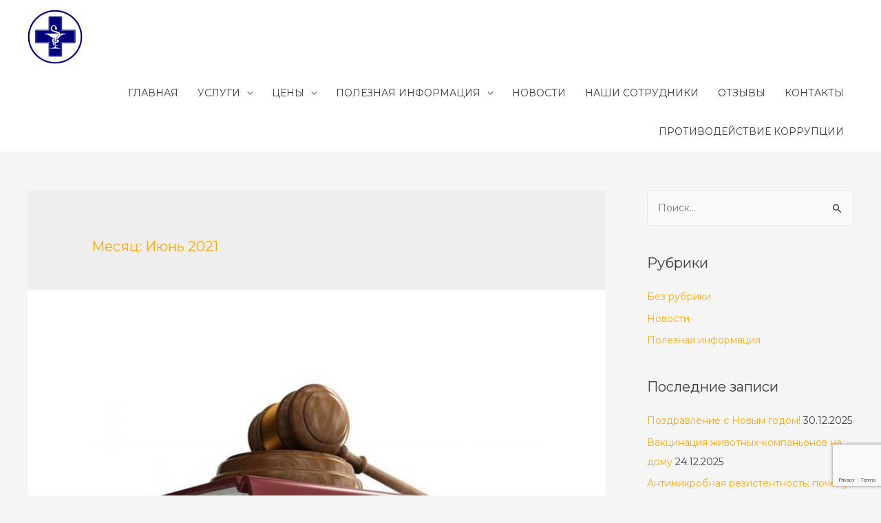

--- FILE ---
content_type: text/html; charset=UTF-8
request_url: https://vet-gor.ru/?m=202106
body_size: 6893
content:
<!DOCTYPE html><html lang="ru-RU"><head><meta charset="UTF-8"><meta name="viewport" content="width=device-width, initial-scale=1"><link type="text/css" media="all" href="https://vet-gor.ru/wp-content/cache/autoptimize/css/autoptimize_f2baea9b6425d6d37bc1ee0f3dad2046.css" rel="stylesheet" /><title>Июнь 2021 - Курская городская СББЖ</title><meta name="robots" content="noindex,follow"/><meta property="og:locale" content="ru_RU" /><meta property="og:type" content="object" /><meta property="og:title" content="Июнь 2021 - Курская городская СББЖ" /><meta property="og:url" content="https://vet-gor.ru/?m=202601" /><meta property="og:site_name" content="Курская городская СББЖ" /><meta name="twitter:card" content="summary_large_image" /><meta name="twitter:title" content="Июнь 2021 - Курская городская СББЖ" /> <script type='application/ld+json' class='yoast-schema-graph yoast-schema-graph--main'>{"@context":"https://schema.org","@graph":[{"@type":"WebSite","@id":"https://vet-gor.ru/#website","url":"https://vet-gor.ru/","name":"\u041a\u0443\u0440\u0441\u043a\u0430\u044f \u0433\u043e\u0440\u043e\u0434\u0441\u043a\u0430\u044f \u0421\u0411\u0411\u0416","potentialAction":{"@type":"SearchAction","target":"https://vet-gor.ru/?s={search_term_string}","query-input":"required name=search_term_string"}},{"@type":"CollectionPage","@id":"https://vet-gor.ru/?m=202601#webpage","url":"https://vet-gor.ru/?m=202601","inLanguage":"ru-RU","name":"\u0418\u044e\u043d\u044c 2021 - \u041a\u0443\u0440\u0441\u043a\u0430\u044f \u0433\u043e\u0440\u043e\u0434\u0441\u043a\u0430\u044f \u0421\u0411\u0411\u0416","isPartOf":{"@id":"https://vet-gor.ru/#website"}}]}</script> <link rel='dns-prefetch' href='//www.google.com' /><link rel='dns-prefetch' href='//fonts.googleapis.com' /><link rel="alternate" type="application/rss+xml" title="Курская городская СББЖ &raquo; Лента" href="https://vet-gor.ru/?feed=rss2" /><link rel="alternate" type="application/rss+xml" title="Курская городская СББЖ &raquo; Лента комментариев" href="https://vet-gor.ru/?feed=comments-rss2" /><link rel='stylesheet' id='060805cf1-css'  href='https://vet-gor.ru/wp-content/uploads/essential-addons-elementor/734e5f942.min.css' type='text/css' media='all' /> <!--[if IE]> <script type='text/javascript' src='https://vet-gor.ru/wp-content/themes/astra/assets/js/minified/flexibility.min.js'></script> <script type='text/javascript'>flexibility(document.documentElement);</script> <![endif]--> <script type='text/javascript' src='https://vet-gor.ru/wp-includes/js/jquery/jquery.js'></script> <script type='text/javascript'>var wbcr_clearfy_async_links = {"wbcr_clearfy-google-fonts":"\/\/fonts.googleapis.com\/css?family=Montserrat:400,&display=fallback"};</script> <link rel='https://api.w.org/' href='https://vet-gor.ru/index.php?rest_route=/' /><meta name="generator" content="WordPress 5.2.23" /><link rel="icon" href="https://vet-gor.ru/wp-content/uploads/2019/06/cropped-лого-250-32x32.png" sizes="32x32" /><link rel="icon" href="https://vet-gor.ru/wp-content/uploads/2019/06/cropped-лого-250-192x192.png" sizes="192x192" /><link rel="apple-touch-icon-precomposed" href="https://vet-gor.ru/wp-content/uploads/2019/06/cropped-лого-250-180x180.png" /><meta name="msapplication-TileImage" content="https://vet-gor.ru/wp-content/uploads/2019/06/cropped-лого-250-270x270.png" /></head><body itemtype='https://schema.org/Blog' itemscope='itemscope' class="archive date wp-custom-logo ast-desktop ast-separate-container ast-right-sidebar astra-1.8.7 ast-header-custom-item-inside group-blog ast-inherit-site-logo-transparent elementor-default elementor-kit-1112"><div id="page" class="hfeed site"> <a class="skip-link screen-reader-text" href="#content">Перейти к содержимому</a><header itemtype="https://schema.org/WPHeader" itemscope="itemscope" id="masthead" class="site-header ast-primary-submenu-animation-fade header-main-layout-1 ast-primary-menu-enabled ast-logo-title-inline ast-hide-custom-menu-mobile ast-menu-toggle-icon ast-mobile-header-inline" role="banner"><div class="main-header-bar-wrap"><div class="main-header-bar"><div class="ast-container"><div class="ast-flex main-header-container"><div class="site-branding"><div class="ast-site-identity" itemscope="itemscope" itemtype="https://schema.org/Organization"> <span class="site-logo-img"><a href="https://vet-gor.ru/" class="custom-logo-link" rel="home"><img width="80" height="79"   alt="Курская городская СББЖ" data-srcset="https://vet-gor.ru/wp-content/uploads/2019/06/лого-250-80x79.png 80w, https://vet-gor.ru/wp-content/uploads/2019/06/лого-250-150x150.png 150w, https://vet-gor.ru/wp-content/uploads/2019/06/лого-250.png 250w" sizes="(max-width: 80px) 100vw, 80px" data-src="https://vet-gor.ru/wp-content/uploads/2019/06/лого-250-80x79.png" class="custom-logo lazyload" src="[data-uri]" /><noscript><img width="80" height="79" src="https://vet-gor.ru/wp-content/uploads/2019/06/лого-250-80x79.png" class="custom-logo" alt="Курская городская СББЖ" srcset="https://vet-gor.ru/wp-content/uploads/2019/06/лого-250-80x79.png 80w, https://vet-gor.ru/wp-content/uploads/2019/06/лого-250-150x150.png 150w, https://vet-gor.ru/wp-content/uploads/2019/06/лого-250.png 250w" sizes="(max-width: 80px) 100vw, 80px" /></noscript></a></span></div></div><div class="ast-mobile-menu-buttons"><div class="ast-button-wrap"> <button type="button" class="menu-toggle main-header-menu-toggle  ast-mobile-menu-buttons-minimal "  aria-controls='primary-menu' aria-expanded='false'> <span class="screen-reader-text">Главное меню</span> <span class="menu-toggle-icon"></span> </button></div></div><div class="ast-main-header-bar-alignment"><div class="main-header-bar-navigation"><nav itemtype="https://schema.org/SiteNavigationElement" itemscope="itemscope" id="site-navigation" class="ast-flex-grow-1 navigation-accessibility" role="navigation" aria-label="Site Navigation"><div class="main-navigation"><ul id="primary-menu" class="main-header-menu ast-nav-menu ast-flex ast-justify-content-flex-end  submenu-with-border astra-menu-animation-fade "><li id="menu-item-324" class="menu-item menu-item-type-post_type menu-item-object-page menu-item-home menu-item-324"><a href="https://vet-gor.ru/">ГЛАВНАЯ</a></li><li id="menu-item-325" class="menu-item menu-item-type-custom menu-item-object-custom menu-item-has-children menu-item-325"><a href="#">УСЛУГИ</a><button class="ast-menu-toggle" role="button" aria-expanded="false"><span class="screen-reader-text">Переключатель меню</span></button><ul class="sub-menu"><li id="menu-item-336" class="menu-item menu-item-type-post_type menu-item-object-page menu-item-336"><a href="https://vet-gor.ru/?page_id=50">АМБУЛАТОРНЫЙ ПРИЕМ</a></li><li id="menu-item-335" class="menu-item menu-item-type-post_type menu-item-object-page menu-item-335"><a href="https://vet-gor.ru/?page_id=268">ПРИВИВКИ ЖИВОТНЫМ</a></li><li id="menu-item-334" class="menu-item menu-item-type-post_type menu-item-object-page menu-item-334"><a href="https://vet-gor.ru/?page_id=271">ПРОВЕДЕНИЕ ХИРУРГИЧЕСКИХ ОПЕРАЦИЙ</a></li><li id="menu-item-333" class="menu-item menu-item-type-post_type menu-item-object-page menu-item-333"><a href="https://vet-gor.ru/?page_id=274">РЕНТГЕНОВСКОЕ ИССЛЕДОВАНИЕ</a></li><li id="menu-item-332" class="menu-item menu-item-type-post_type menu-item-object-page menu-item-332"><a href="https://vet-gor.ru/?page_id=278">УЗИ ДЛЯ ЖИВОТНЫХ</a></li><li id="menu-item-331" class="menu-item menu-item-type-post_type menu-item-object-page menu-item-331"><a href="https://vet-gor.ru/?page_id=282">ЛЕЧЕНИЕ С ПРИМЕНЕНИЕМ ЛАЗЕРНОЙ ТЕХНИКИ</a></li><li id="menu-item-330" class="menu-item menu-item-type-post_type menu-item-object-page menu-item-330"><a href="https://vet-gor.ru/?page_id=286">ЭЛЕКТРОННОЕ МЕЧЕНИЕ ЖИВОТНЫХ (ЧИПИРОВАНИЕ)</a></li></ul></li><li id="menu-item-1083" class="menu-item menu-item-type-custom menu-item-object-custom menu-item-has-children menu-item-1083"><a href="#">ЦЕНЫ</a><button class="ast-menu-toggle" role="button" aria-expanded="false"><span class="screen-reader-text">Переключатель меню</span></button><ul class="sub-menu"><li id="menu-item-777" class="menu-item menu-item-type-post_type menu-item-object-page menu-item-777"><a href="https://vet-gor.ru/?page_id=773">ВЕТЕРИНАРНО-САНИТАРНАЯ ЭКСПЕРТИЗА</a></li><li id="menu-item-1262" class="menu-item menu-item-type-post_type menu-item-object-page menu-item-1262"><a href="https://vet-gor.ru/?page_id=1253">ДЛЯ НЕПРОДУКТИВНЫХ ЖИВОТНЫХ</a></li><li id="menu-item-778" class="menu-item menu-item-type-post_type menu-item-object-page menu-item-778"><a href="https://vet-gor.ru/?page_id=769">ДЛЯ ПРОДУКТИВНЫХ ЖИВОТНЫХ ФИЗИЧЕСКИМ ЛИЦАМ</a></li><li id="menu-item-779" class="menu-item menu-item-type-post_type menu-item-object-page menu-item-779"><a href="https://vet-gor.ru/?page_id=753">ДЛЯ ПРОДУКТИВНЫХ ЖИВОТНЫХ ЮРИДИЧЕСКИМ ЛИЦАМ И ИП</a></li></ul></li><li id="menu-item-326" class="menu-item menu-item-type-custom menu-item-object-custom menu-item-has-children menu-item-326"><a href="#">ПОЛЕЗНАЯ ИНФОРМАЦИЯ</a><button class="ast-menu-toggle" role="button" aria-expanded="false"><span class="screen-reader-text">Переключатель меню</span></button><ul class="sub-menu"><li id="menu-item-329" class="menu-item menu-item-type-post_type menu-item-object-page menu-item-329"><a href="https://vet-gor.ru/?page_id=293">ИНФОРМАЦИЯ ОБ АПТЕКАХ</a></li><li id="menu-item-328" class="menu-item menu-item-type-post_type menu-item-object-page menu-item-328"><a href="https://vet-gor.ru/?page_id=296">ПЛАН-ГРАФИК ВЫЕЗДНЫХ ВАКЦИНАЦИЙ</a></li><li id="menu-item-327" class="menu-item menu-item-type-post_type menu-item-object-page menu-item-327"><a href="https://vet-gor.ru/?page_id=299">ПОЛЕЗНАЯ ИНФОРМАЦИЯ</a></li></ul></li><li id="menu-item-322" class="menu-item menu-item-type-post_type menu-item-object-page current_page_parent menu-item-322"><a href="https://vet-gor.ru/?page_id=303">НОВОСТИ</a></li><li id="menu-item-392" class="menu-item menu-item-type-post_type menu-item-object-page menu-item-392"><a href="https://vet-gor.ru/?page_id=339">НАШИ СОТРУДНИКИ</a></li><li id="menu-item-321" class="menu-item menu-item-type-post_type menu-item-object-page menu-item-321"><a href="https://vet-gor.ru/?page_id=305">ОТЗЫВЫ</a></li><li id="menu-item-320" class="menu-item menu-item-type-post_type menu-item-object-page menu-item-320"><a href="https://vet-gor.ru/?page_id=313">КОНТАКТЫ</a></li><li id="menu-item-1533" class="menu-item menu-item-type-post_type menu-item-object-page menu-item-1533"><a href="https://vet-gor.ru/?page_id=1498">ПРОТИВОДЕЙСТВИЕ КОРРУПЦИИ</a></li></ul></div></nav></div></div></div></div></div></div></header><div id="content" class="site-content"><div class="ast-container"><div id="primary" class="content-area primary"><section class="ast-archive-description"><h1 class="page-title ast-archive-title">Месяц: Июнь 2021</h1></section><main id="main" class="site-main" role="main"><div class="ast-row"><article itemtype="https://schema.org/CreativeWork" itemscope="itemscope" id="post-1036" class="post-1036 post type-post status-publish format-standard has-post-thumbnail hentry category-novosti ast-col-sm-12 ast-article-post"><div class="ast-post-format- blog-layout-1"><div class="post-content ast-col-md-12"><div class="ast-blog-featured-section post-thumb ast-col-md-12"><div class="post-thumb-img-content post-thumb"><a href="https://vet-gor.ru/?p=1036" ><img width="1024" height="777"   alt="" itemprop="image" data-srcset="https://vet-gor.ru/wp-content/uploads/2022/01/7b7f889083d1d45d6c59451773eb6eee.jpeg 1024w, https://vet-gor.ru/wp-content/uploads/2022/01/7b7f889083d1d45d6c59451773eb6eee-300x228.jpeg 300w, https://vet-gor.ru/wp-content/uploads/2022/01/7b7f889083d1d45d6c59451773eb6eee-768x583.jpeg 768w" sizes="(max-width: 1024px) 100vw, 1024px" data-src="https://vet-gor.ru/wp-content/uploads/2022/01/7b7f889083d1d45d6c59451773eb6eee-1024x777.jpeg" class="attachment-large size-large wp-post-image lazyload" src="[data-uri]" /><noscript><img width="1024" height="777" src="https://vet-gor.ru/wp-content/uploads/2022/01/7b7f889083d1d45d6c59451773eb6eee-1024x777.jpeg" class="attachment-large size-large wp-post-image" alt="" itemprop="image" srcset="https://vet-gor.ru/wp-content/uploads/2022/01/7b7f889083d1d45d6c59451773eb6eee.jpeg 1024w, https://vet-gor.ru/wp-content/uploads/2022/01/7b7f889083d1d45d6c59451773eb6eee-300x228.jpeg 300w, https://vet-gor.ru/wp-content/uploads/2022/01/7b7f889083d1d45d6c59451773eb6eee-768x583.jpeg 768w" sizes="(max-width: 1024px) 100vw, 1024px" /></noscript></a></div></div><header class="entry-header"><h2 class="entry-title" itemprop="headline"><a href="https://vet-gor.ru/?p=1036" rel="bookmark">Новости ветеринарного законодательства.</a></h2><div class="entry-meta"><span class="cat-links"><a href="https://vet-gor.ru/?cat=5" rel="category">Новости</a></span></div></header><div class="entry-content clear" itemprop="text"><p>С начала 2021 года в России вступили в силу новые ветеринарные правила по содержанию сельскохозяйственных и домашних животных, борьбе с распространением опасных болезней животных, в том числе общих для человека и животных, а также утилизации биоотходов. В рамках реализации постановления Администрации Курской области от 15.01.2021 г. № 13-па «О мероприятиях по предотвращению заноса африканской чумы &hellip;</p><p class="read-more"> <a class="" href="https://vet-gor.ru/?p=1036"> <span class="screen-reader-text">Новости ветеринарного законодательства.</span> Читать полностью &raquo;</a></p></div></div></div></article><article itemtype="https://schema.org/CreativeWork" itemscope="itemscope" id="post-914" class="post-914 post type-post status-publish format-standard has-post-thumbnail hentry category-novosti ast-col-sm-12 ast-article-post"><div class="ast-post-format- blog-layout-1"><div class="post-content ast-col-md-12"><div class="ast-blog-featured-section post-thumb ast-col-md-12"><div class="post-thumb-img-content post-thumb"><a href="https://vet-gor.ru/?p=914" ><img width="1024" height="671"   alt="" itemprop="image" data-srcset="https://vet-gor.ru/wp-content/uploads/2021/05/2017-11-02-17-11-48-1024x671.jpg 1024w, https://vet-gor.ru/wp-content/uploads/2021/05/2017-11-02-17-11-48-300x197.jpg 300w, https://vet-gor.ru/wp-content/uploads/2021/05/2017-11-02-17-11-48-768x503.jpg 768w" sizes="(max-width: 1024px) 100vw, 1024px" data-src="https://vet-gor.ru/wp-content/uploads/2021/05/2017-11-02-17-11-48-1024x671.jpg" class="attachment-large size-large wp-post-image lazyload" src="[data-uri]" /><noscript><img width="1024" height="671" src="https://vet-gor.ru/wp-content/uploads/2021/05/2017-11-02-17-11-48-1024x671.jpg" class="attachment-large size-large wp-post-image" alt="" itemprop="image" srcset="https://vet-gor.ru/wp-content/uploads/2021/05/2017-11-02-17-11-48-1024x671.jpg 1024w, https://vet-gor.ru/wp-content/uploads/2021/05/2017-11-02-17-11-48-300x197.jpg 300w, https://vet-gor.ru/wp-content/uploads/2021/05/2017-11-02-17-11-48-768x503.jpg 768w" sizes="(max-width: 1024px) 100vw, 1024px" /></noscript></a></div></div><header class="entry-header"><h2 class="entry-title" itemprop="headline"><a href="https://vet-gor.ru/?p=914" rel="bookmark">Информация об эпизоотической ситуации на территории Российской Федерации на 06 июня 2021 г.</a></h2><div class="entry-meta"><span class="cat-links"><a href="https://vet-gor.ru/?cat=5" rel="category">Новости</a></span></div></header><div class="entry-content clear" itemprop="text"><p>По состоянию на 06 июня 2021 года произошли следующие изменения в эпизоотической ситуации на территории Российской Федерации: в режиме карантина по АЧС среди домашних свиней находятся 7 очагов: по 1 – в Самарской области и Приморском крае, 2 -Тамбовской области 3 – в Ярославской области, а также 4 инфицированных АЧС объекта: по 1 – в &hellip;</p><p class="read-more"> <a class="" href="https://vet-gor.ru/?p=914"> <span class="screen-reader-text">Информация об эпизоотической ситуации на территории Российской Федерации на 06 июня 2021 г.</span> Читать полностью &raquo;</a></p></div></div></div></article></div></main><div class='ast-pagination'></div></div><div itemtype="https://schema.org/WPSideBar" itemscope="itemscope" id="secondary" class="widget-area secondary" role="complementary"><div class="sidebar-main" ><aside id="search-2" class="widget widget_search"><form role="search" method="get" class="search-form" action="https://vet-gor.ru/"> <label> <span class="screen-reader-text">Найти:</span> <input type="search" class="search-field" placeholder="Поиск&hellip;" value="" name="s" /> </label> <input type="submit" class="search-submit" value="Поиск" /></form></aside><aside id="categories-2" class="widget widget_categories"><h2 class="widget-title">Рубрики</h2><ul><li class="cat-item cat-item-1"><a href="https://vet-gor.ru/?cat=1">Без рубрики</a></li><li class="cat-item cat-item-5"><a href="https://vet-gor.ru/?cat=5">Новости</a></li><li class="cat-item cat-item-4"><a href="https://vet-gor.ru/?cat=4">Полезная информация</a></li></ul></aside><aside id="recent-posts-2" class="widget widget_recent_entries"><h2 class="widget-title">Последние записи</h2><ul><li> <a href="https://vet-gor.ru/?p=2270">Поздравление с Новым годом!</a> <span class="post-date">30.12.2025</span></li><li> <a href="https://vet-gor.ru/?p=2265">Вакцинация животных-компаньонов на дому</a> <span class="post-date">24.12.2025</span></li><li> <a href="https://vet-gor.ru/?p=2261">Антимикробная резистентность: почему важно правильно применять антибиотики</a> <span class="post-date">17.12.2025</span></li><li> <a href="https://vet-gor.ru/?p=2258">Профилактика высокопатогенного гриппа птиц среди владельцев личных подворий</a> <span class="post-date">17.12.2025</span></li></ul></aside><aside id="archives-2" class="widget widget_archive"><h2 class="widget-title">Архивы</h2><ul><li><a href='https://vet-gor.ru/?m=202512'>Декабрь 2025</a></li><li><a href='https://vet-gor.ru/?m=202511'>Ноябрь 2025</a></li><li><a href='https://vet-gor.ru/?m=202510'>Октябрь 2025</a></li><li><a href='https://vet-gor.ru/?m=202509'>Сентябрь 2025</a></li><li><a href='https://vet-gor.ru/?m=202508'>Август 2025</a></li><li><a href='https://vet-gor.ru/?m=202506'>Июнь 2025</a></li><li><a href='https://vet-gor.ru/?m=202505'>Май 2025</a></li><li><a href='https://vet-gor.ru/?m=202504'>Апрель 2025</a></li><li><a href='https://vet-gor.ru/?m=202408'>Август 2024</a></li><li><a href='https://vet-gor.ru/?m=202407'>Июль 2024</a></li><li><a href='https://vet-gor.ru/?m=202406'>Июнь 2024</a></li><li><a href='https://vet-gor.ru/?m=202405'>Май 2024</a></li><li><a href='https://vet-gor.ru/?m=202404'>Апрель 2024</a></li><li><a href='https://vet-gor.ru/?m=202403'>Март 2024</a></li><li><a href='https://vet-gor.ru/?m=202402'>Февраль 2024</a></li><li><a href='https://vet-gor.ru/?m=202401'>Январь 2024</a></li><li><a href='https://vet-gor.ru/?m=202311'>Ноябрь 2023</a></li><li><a href='https://vet-gor.ru/?m=202309'>Сентябрь 2023</a></li><li><a href='https://vet-gor.ru/?m=202308'>Август 2023</a></li><li><a href='https://vet-gor.ru/?m=202307'>Июль 2023</a></li><li><a href='https://vet-gor.ru/?m=202306'>Июнь 2023</a></li><li><a href='https://vet-gor.ru/?m=202305'>Май 2023</a></li><li><a href='https://vet-gor.ru/?m=202304'>Апрель 2023</a></li><li><a href='https://vet-gor.ru/?m=202303'>Март 2023</a></li><li><a href='https://vet-gor.ru/?m=202302'>Февраль 2023</a></li><li><a href='https://vet-gor.ru/?m=202301'>Январь 2023</a></li><li><a href='https://vet-gor.ru/?m=202212'>Декабрь 2022</a></li><li><a href='https://vet-gor.ru/?m=202211'>Ноябрь 2022</a></li><li><a href='https://vet-gor.ru/?m=202209'>Сентябрь 2022</a></li><li><a href='https://vet-gor.ru/?m=202208'>Август 2022</a></li><li><a href='https://vet-gor.ru/?m=202207'>Июль 2022</a></li><li><a href='https://vet-gor.ru/?m=202206'>Июнь 2022</a></li><li><a href='https://vet-gor.ru/?m=202205'>Май 2022</a></li><li><a href='https://vet-gor.ru/?m=202204'>Апрель 2022</a></li><li><a href='https://vet-gor.ru/?m=202203'>Март 2022</a></li><li><a href='https://vet-gor.ru/?m=202202'>Февраль 2022</a></li><li><a href='https://vet-gor.ru/?m=202201'>Январь 2022</a></li><li><a href='https://vet-gor.ru/?m=202111'>Ноябрь 2021</a></li><li><a href='https://vet-gor.ru/?m=202110'>Октябрь 2021</a></li><li><a href='https://vet-gor.ru/?m=202109'>Сентябрь 2021</a></li><li><a href='https://vet-gor.ru/?m=202108'>Август 2021</a></li><li><a href='https://vet-gor.ru/?m=202106'>Июнь 2021</a></li><li><a href='https://vet-gor.ru/?m=202105'>Май 2021</a></li><li><a href='https://vet-gor.ru/?m=202104'>Апрель 2021</a></li><li><a href='https://vet-gor.ru/?m=202103'>Март 2021</a></li><li><a href='https://vet-gor.ru/?m=202102'>Февраль 2021</a></li><li><a href='https://vet-gor.ru/?m=202101'>Январь 2021</a></li><li><a href='https://vet-gor.ru/?m=202012'>Декабрь 2020</a></li><li><a href='https://vet-gor.ru/?m=202011'>Ноябрь 2020</a></li><li><a href='https://vet-gor.ru/?m=202010'>Октябрь 2020</a></li><li><a href='https://vet-gor.ru/?m=202009'>Сентябрь 2020</a></li><li><a href='https://vet-gor.ru/?m=202008'>Август 2020</a></li><li><a href='https://vet-gor.ru/?m=202007'>Июль 2020</a></li><li><a href='https://vet-gor.ru/?m=202006'>Июнь 2020</a></li><li><a href='https://vet-gor.ru/?m=202005'>Май 2020</a></li><li><a href='https://vet-gor.ru/?m=202004'>Апрель 2020</a></li><li><a href='https://vet-gor.ru/?m=202003'>Март 2020</a></li><li><a href='https://vet-gor.ru/?m=202001'>Январь 2020</a></li><li><a href='https://vet-gor.ru/?m=201912'>Декабрь 2019</a></li><li><a href='https://vet-gor.ru/?m=201911'>Ноябрь 2019</a></li><li><a href='https://vet-gor.ru/?m=201910'>Октябрь 2019</a></li><li><a href='https://vet-gor.ru/?m=201909'>Сентябрь 2019</a></li><li><a href='https://vet-gor.ru/?m=201908'>Август 2019</a></li><li><a href='https://vet-gor.ru/?m=201906'>Июнь 2019</a></li><li><a href='https://vet-gor.ru/?m=201905'>Май 2019</a></li></ul></aside></div></div></div></div><footer itemtype="https://schema.org/WPFooter" itemscope="itemscope" id="colophon" class="site-footer" role="contentinfo"><div class="ast-small-footer footer-sml-layout-1"><div class="ast-footer-overlay"><div class="ast-container"><div class="ast-small-footer-wrap" ><div class="ast-small-footer-section ast-small-footer-section-1" > ОБЛАСТНОЕ БЮДЖЕТНОЕ УЧРЕЖДЕНИЕ
«КУРСКАЯ ГОРОДСКАЯ СТАНЦИЯ 
ПО БОРЬБЕ С БОЛЕЗНЯМИ ЖИВОТНЫХ» <br> Лицензия на Фармацевтическую деятельность № 57-20-3-000369 от 16 октября 2020 года</div><div class="ast-small-footer-section ast-small-footer-section-2" > г. Курск, ул. Бойцов 9-й дивизии, 126А <br> г. Курск, ул. Дубровинского, 54А <br> г. Курск, 2-й Шоссейный пер, 15</div></div></div></div></div></footer></div> <script type='text/javascript'>var astra = {"break_point":"921","isRtl":""};</script> <script type='text/javascript'>var wpcf7 = {"apiSettings":{"root":"https:\/\/vet-gor.ru\/index.php?rest_route=\/contact-form-7\/v1","namespace":"contact-form-7\/v1"}};</script> <script type='text/javascript' src='https://www.google.com/recaptcha/api.js?render=6LdMgKoUAAAAAHSkLozlqANXtJBOAbqDmh1KGQIz'></script> <script type='text/javascript'>var localize = {"ajaxurl":"https:\/\/vet-gor.ru\/wp-admin\/admin-ajax.php","nonce":"bc349fc4bd","i18n":{"added":"\u0414\u043e\u0431\u0430\u0432\u043b\u0435\u043d\u043e ","compare":"\u0421\u0440\u0430\u0432\u043d\u0438\u0442\u044c","loading":"\u0417\u0430\u0433\u0440\u0443\u0437\u043a\u0430..."},"page_permalink":"https:\/\/vet-gor.ru\/?p=1036"};</script> <script type='text/javascript'>window.lazySizesConfig = window.lazySizesConfig || {};

window.lazySizesConfig.lazyClass    = 'lazyload';
window.lazySizesConfig.loadingClass = 'lazyloading';
window.lazySizesConfig.loadedClass  = 'lazyloaded';

lazySizesConfig.loadMode = 1;</script> <script type='text/javascript'>lazySizes.init();</script> <script>/(trident|msie)/i.test(navigator.userAgent)&&document.getElementById&&window.addEventListener&&window.addEventListener("hashchange",function(){var t,e=location.hash.substring(1);/^[A-z0-9_-]+$/.test(e)&&(t=document.getElementById(e))&&(/^(?:a|select|input|button|textarea)$/i.test(t.tagName)||(t.tabIndex=-1),t.focus())},!1);</script> <script type="text/javascript">( function( grecaptcha, sitekey, actions ) {

	var wpcf7recaptcha = {

		execute: function( action ) {
			grecaptcha.execute(
				sitekey,
				{ action: action }
			).then( function( token ) {
				var forms = document.getElementsByTagName( 'form' );

				for ( var i = 0; i < forms.length; i++ ) {
					var fields = forms[ i ].getElementsByTagName( 'input' );

					for ( var j = 0; j < fields.length; j++ ) {
						var field = fields[ j ];

						if ( 'g-recaptcha-response' === field.getAttribute( 'name' ) ) {
							field.setAttribute( 'value', token );
							break;
						}
					}
				}
			} );
		},

		executeOnHomepage: function() {
			wpcf7recaptcha.execute( actions[ 'homepage' ] );
		},

		executeOnContactform: function() {
			wpcf7recaptcha.execute( actions[ 'contactform' ] );
		},

	};

	grecaptcha.ready(
		wpcf7recaptcha.executeOnHomepage
	);

	document.addEventListener( 'change',
		wpcf7recaptcha.executeOnContactform, false
	);

	document.addEventListener( 'wpcf7submit',
		wpcf7recaptcha.executeOnHomepage, false
	);

} )(
	grecaptcha,
	'6LdMgKoUAAAAAHSkLozlqANXtJBOAbqDmh1KGQIz',
	{"homepage":"homepage","contactform":"contactform"}
);</script> <script type="text/javascript" defer src="https://vet-gor.ru/wp-content/cache/autoptimize/js/autoptimize_8321ae9c091e973e020044f846f29267.js"></script></body></html>

--- FILE ---
content_type: text/html; charset=utf-8
request_url: https://www.google.com/recaptcha/api2/anchor?ar=1&k=6LdMgKoUAAAAAHSkLozlqANXtJBOAbqDmh1KGQIz&co=aHR0cHM6Ly92ZXQtZ29yLnJ1OjQ0Mw..&hl=en&v=7gg7H51Q-naNfhmCP3_R47ho&size=invisible&anchor-ms=20000&execute-ms=30000&cb=dcjlrnog1cx
body_size: 48155
content:
<!DOCTYPE HTML><html dir="ltr" lang="en"><head><meta http-equiv="Content-Type" content="text/html; charset=UTF-8">
<meta http-equiv="X-UA-Compatible" content="IE=edge">
<title>reCAPTCHA</title>
<style type="text/css">
/* cyrillic-ext */
@font-face {
  font-family: 'Roboto';
  font-style: normal;
  font-weight: 400;
  font-stretch: 100%;
  src: url(//fonts.gstatic.com/s/roboto/v48/KFO7CnqEu92Fr1ME7kSn66aGLdTylUAMa3GUBHMdazTgWw.woff2) format('woff2');
  unicode-range: U+0460-052F, U+1C80-1C8A, U+20B4, U+2DE0-2DFF, U+A640-A69F, U+FE2E-FE2F;
}
/* cyrillic */
@font-face {
  font-family: 'Roboto';
  font-style: normal;
  font-weight: 400;
  font-stretch: 100%;
  src: url(//fonts.gstatic.com/s/roboto/v48/KFO7CnqEu92Fr1ME7kSn66aGLdTylUAMa3iUBHMdazTgWw.woff2) format('woff2');
  unicode-range: U+0301, U+0400-045F, U+0490-0491, U+04B0-04B1, U+2116;
}
/* greek-ext */
@font-face {
  font-family: 'Roboto';
  font-style: normal;
  font-weight: 400;
  font-stretch: 100%;
  src: url(//fonts.gstatic.com/s/roboto/v48/KFO7CnqEu92Fr1ME7kSn66aGLdTylUAMa3CUBHMdazTgWw.woff2) format('woff2');
  unicode-range: U+1F00-1FFF;
}
/* greek */
@font-face {
  font-family: 'Roboto';
  font-style: normal;
  font-weight: 400;
  font-stretch: 100%;
  src: url(//fonts.gstatic.com/s/roboto/v48/KFO7CnqEu92Fr1ME7kSn66aGLdTylUAMa3-UBHMdazTgWw.woff2) format('woff2');
  unicode-range: U+0370-0377, U+037A-037F, U+0384-038A, U+038C, U+038E-03A1, U+03A3-03FF;
}
/* math */
@font-face {
  font-family: 'Roboto';
  font-style: normal;
  font-weight: 400;
  font-stretch: 100%;
  src: url(//fonts.gstatic.com/s/roboto/v48/KFO7CnqEu92Fr1ME7kSn66aGLdTylUAMawCUBHMdazTgWw.woff2) format('woff2');
  unicode-range: U+0302-0303, U+0305, U+0307-0308, U+0310, U+0312, U+0315, U+031A, U+0326-0327, U+032C, U+032F-0330, U+0332-0333, U+0338, U+033A, U+0346, U+034D, U+0391-03A1, U+03A3-03A9, U+03B1-03C9, U+03D1, U+03D5-03D6, U+03F0-03F1, U+03F4-03F5, U+2016-2017, U+2034-2038, U+203C, U+2040, U+2043, U+2047, U+2050, U+2057, U+205F, U+2070-2071, U+2074-208E, U+2090-209C, U+20D0-20DC, U+20E1, U+20E5-20EF, U+2100-2112, U+2114-2115, U+2117-2121, U+2123-214F, U+2190, U+2192, U+2194-21AE, U+21B0-21E5, U+21F1-21F2, U+21F4-2211, U+2213-2214, U+2216-22FF, U+2308-230B, U+2310, U+2319, U+231C-2321, U+2336-237A, U+237C, U+2395, U+239B-23B7, U+23D0, U+23DC-23E1, U+2474-2475, U+25AF, U+25B3, U+25B7, U+25BD, U+25C1, U+25CA, U+25CC, U+25FB, U+266D-266F, U+27C0-27FF, U+2900-2AFF, U+2B0E-2B11, U+2B30-2B4C, U+2BFE, U+3030, U+FF5B, U+FF5D, U+1D400-1D7FF, U+1EE00-1EEFF;
}
/* symbols */
@font-face {
  font-family: 'Roboto';
  font-style: normal;
  font-weight: 400;
  font-stretch: 100%;
  src: url(//fonts.gstatic.com/s/roboto/v48/KFO7CnqEu92Fr1ME7kSn66aGLdTylUAMaxKUBHMdazTgWw.woff2) format('woff2');
  unicode-range: U+0001-000C, U+000E-001F, U+007F-009F, U+20DD-20E0, U+20E2-20E4, U+2150-218F, U+2190, U+2192, U+2194-2199, U+21AF, U+21E6-21F0, U+21F3, U+2218-2219, U+2299, U+22C4-22C6, U+2300-243F, U+2440-244A, U+2460-24FF, U+25A0-27BF, U+2800-28FF, U+2921-2922, U+2981, U+29BF, U+29EB, U+2B00-2BFF, U+4DC0-4DFF, U+FFF9-FFFB, U+10140-1018E, U+10190-1019C, U+101A0, U+101D0-101FD, U+102E0-102FB, U+10E60-10E7E, U+1D2C0-1D2D3, U+1D2E0-1D37F, U+1F000-1F0FF, U+1F100-1F1AD, U+1F1E6-1F1FF, U+1F30D-1F30F, U+1F315, U+1F31C, U+1F31E, U+1F320-1F32C, U+1F336, U+1F378, U+1F37D, U+1F382, U+1F393-1F39F, U+1F3A7-1F3A8, U+1F3AC-1F3AF, U+1F3C2, U+1F3C4-1F3C6, U+1F3CA-1F3CE, U+1F3D4-1F3E0, U+1F3ED, U+1F3F1-1F3F3, U+1F3F5-1F3F7, U+1F408, U+1F415, U+1F41F, U+1F426, U+1F43F, U+1F441-1F442, U+1F444, U+1F446-1F449, U+1F44C-1F44E, U+1F453, U+1F46A, U+1F47D, U+1F4A3, U+1F4B0, U+1F4B3, U+1F4B9, U+1F4BB, U+1F4BF, U+1F4C8-1F4CB, U+1F4D6, U+1F4DA, U+1F4DF, U+1F4E3-1F4E6, U+1F4EA-1F4ED, U+1F4F7, U+1F4F9-1F4FB, U+1F4FD-1F4FE, U+1F503, U+1F507-1F50B, U+1F50D, U+1F512-1F513, U+1F53E-1F54A, U+1F54F-1F5FA, U+1F610, U+1F650-1F67F, U+1F687, U+1F68D, U+1F691, U+1F694, U+1F698, U+1F6AD, U+1F6B2, U+1F6B9-1F6BA, U+1F6BC, U+1F6C6-1F6CF, U+1F6D3-1F6D7, U+1F6E0-1F6EA, U+1F6F0-1F6F3, U+1F6F7-1F6FC, U+1F700-1F7FF, U+1F800-1F80B, U+1F810-1F847, U+1F850-1F859, U+1F860-1F887, U+1F890-1F8AD, U+1F8B0-1F8BB, U+1F8C0-1F8C1, U+1F900-1F90B, U+1F93B, U+1F946, U+1F984, U+1F996, U+1F9E9, U+1FA00-1FA6F, U+1FA70-1FA7C, U+1FA80-1FA89, U+1FA8F-1FAC6, U+1FACE-1FADC, U+1FADF-1FAE9, U+1FAF0-1FAF8, U+1FB00-1FBFF;
}
/* vietnamese */
@font-face {
  font-family: 'Roboto';
  font-style: normal;
  font-weight: 400;
  font-stretch: 100%;
  src: url(//fonts.gstatic.com/s/roboto/v48/KFO7CnqEu92Fr1ME7kSn66aGLdTylUAMa3OUBHMdazTgWw.woff2) format('woff2');
  unicode-range: U+0102-0103, U+0110-0111, U+0128-0129, U+0168-0169, U+01A0-01A1, U+01AF-01B0, U+0300-0301, U+0303-0304, U+0308-0309, U+0323, U+0329, U+1EA0-1EF9, U+20AB;
}
/* latin-ext */
@font-face {
  font-family: 'Roboto';
  font-style: normal;
  font-weight: 400;
  font-stretch: 100%;
  src: url(//fonts.gstatic.com/s/roboto/v48/KFO7CnqEu92Fr1ME7kSn66aGLdTylUAMa3KUBHMdazTgWw.woff2) format('woff2');
  unicode-range: U+0100-02BA, U+02BD-02C5, U+02C7-02CC, U+02CE-02D7, U+02DD-02FF, U+0304, U+0308, U+0329, U+1D00-1DBF, U+1E00-1E9F, U+1EF2-1EFF, U+2020, U+20A0-20AB, U+20AD-20C0, U+2113, U+2C60-2C7F, U+A720-A7FF;
}
/* latin */
@font-face {
  font-family: 'Roboto';
  font-style: normal;
  font-weight: 400;
  font-stretch: 100%;
  src: url(//fonts.gstatic.com/s/roboto/v48/KFO7CnqEu92Fr1ME7kSn66aGLdTylUAMa3yUBHMdazQ.woff2) format('woff2');
  unicode-range: U+0000-00FF, U+0131, U+0152-0153, U+02BB-02BC, U+02C6, U+02DA, U+02DC, U+0304, U+0308, U+0329, U+2000-206F, U+20AC, U+2122, U+2191, U+2193, U+2212, U+2215, U+FEFF, U+FFFD;
}
/* cyrillic-ext */
@font-face {
  font-family: 'Roboto';
  font-style: normal;
  font-weight: 500;
  font-stretch: 100%;
  src: url(//fonts.gstatic.com/s/roboto/v48/KFO7CnqEu92Fr1ME7kSn66aGLdTylUAMa3GUBHMdazTgWw.woff2) format('woff2');
  unicode-range: U+0460-052F, U+1C80-1C8A, U+20B4, U+2DE0-2DFF, U+A640-A69F, U+FE2E-FE2F;
}
/* cyrillic */
@font-face {
  font-family: 'Roboto';
  font-style: normal;
  font-weight: 500;
  font-stretch: 100%;
  src: url(//fonts.gstatic.com/s/roboto/v48/KFO7CnqEu92Fr1ME7kSn66aGLdTylUAMa3iUBHMdazTgWw.woff2) format('woff2');
  unicode-range: U+0301, U+0400-045F, U+0490-0491, U+04B0-04B1, U+2116;
}
/* greek-ext */
@font-face {
  font-family: 'Roboto';
  font-style: normal;
  font-weight: 500;
  font-stretch: 100%;
  src: url(//fonts.gstatic.com/s/roboto/v48/KFO7CnqEu92Fr1ME7kSn66aGLdTylUAMa3CUBHMdazTgWw.woff2) format('woff2');
  unicode-range: U+1F00-1FFF;
}
/* greek */
@font-face {
  font-family: 'Roboto';
  font-style: normal;
  font-weight: 500;
  font-stretch: 100%;
  src: url(//fonts.gstatic.com/s/roboto/v48/KFO7CnqEu92Fr1ME7kSn66aGLdTylUAMa3-UBHMdazTgWw.woff2) format('woff2');
  unicode-range: U+0370-0377, U+037A-037F, U+0384-038A, U+038C, U+038E-03A1, U+03A3-03FF;
}
/* math */
@font-face {
  font-family: 'Roboto';
  font-style: normal;
  font-weight: 500;
  font-stretch: 100%;
  src: url(//fonts.gstatic.com/s/roboto/v48/KFO7CnqEu92Fr1ME7kSn66aGLdTylUAMawCUBHMdazTgWw.woff2) format('woff2');
  unicode-range: U+0302-0303, U+0305, U+0307-0308, U+0310, U+0312, U+0315, U+031A, U+0326-0327, U+032C, U+032F-0330, U+0332-0333, U+0338, U+033A, U+0346, U+034D, U+0391-03A1, U+03A3-03A9, U+03B1-03C9, U+03D1, U+03D5-03D6, U+03F0-03F1, U+03F4-03F5, U+2016-2017, U+2034-2038, U+203C, U+2040, U+2043, U+2047, U+2050, U+2057, U+205F, U+2070-2071, U+2074-208E, U+2090-209C, U+20D0-20DC, U+20E1, U+20E5-20EF, U+2100-2112, U+2114-2115, U+2117-2121, U+2123-214F, U+2190, U+2192, U+2194-21AE, U+21B0-21E5, U+21F1-21F2, U+21F4-2211, U+2213-2214, U+2216-22FF, U+2308-230B, U+2310, U+2319, U+231C-2321, U+2336-237A, U+237C, U+2395, U+239B-23B7, U+23D0, U+23DC-23E1, U+2474-2475, U+25AF, U+25B3, U+25B7, U+25BD, U+25C1, U+25CA, U+25CC, U+25FB, U+266D-266F, U+27C0-27FF, U+2900-2AFF, U+2B0E-2B11, U+2B30-2B4C, U+2BFE, U+3030, U+FF5B, U+FF5D, U+1D400-1D7FF, U+1EE00-1EEFF;
}
/* symbols */
@font-face {
  font-family: 'Roboto';
  font-style: normal;
  font-weight: 500;
  font-stretch: 100%;
  src: url(//fonts.gstatic.com/s/roboto/v48/KFO7CnqEu92Fr1ME7kSn66aGLdTylUAMaxKUBHMdazTgWw.woff2) format('woff2');
  unicode-range: U+0001-000C, U+000E-001F, U+007F-009F, U+20DD-20E0, U+20E2-20E4, U+2150-218F, U+2190, U+2192, U+2194-2199, U+21AF, U+21E6-21F0, U+21F3, U+2218-2219, U+2299, U+22C4-22C6, U+2300-243F, U+2440-244A, U+2460-24FF, U+25A0-27BF, U+2800-28FF, U+2921-2922, U+2981, U+29BF, U+29EB, U+2B00-2BFF, U+4DC0-4DFF, U+FFF9-FFFB, U+10140-1018E, U+10190-1019C, U+101A0, U+101D0-101FD, U+102E0-102FB, U+10E60-10E7E, U+1D2C0-1D2D3, U+1D2E0-1D37F, U+1F000-1F0FF, U+1F100-1F1AD, U+1F1E6-1F1FF, U+1F30D-1F30F, U+1F315, U+1F31C, U+1F31E, U+1F320-1F32C, U+1F336, U+1F378, U+1F37D, U+1F382, U+1F393-1F39F, U+1F3A7-1F3A8, U+1F3AC-1F3AF, U+1F3C2, U+1F3C4-1F3C6, U+1F3CA-1F3CE, U+1F3D4-1F3E0, U+1F3ED, U+1F3F1-1F3F3, U+1F3F5-1F3F7, U+1F408, U+1F415, U+1F41F, U+1F426, U+1F43F, U+1F441-1F442, U+1F444, U+1F446-1F449, U+1F44C-1F44E, U+1F453, U+1F46A, U+1F47D, U+1F4A3, U+1F4B0, U+1F4B3, U+1F4B9, U+1F4BB, U+1F4BF, U+1F4C8-1F4CB, U+1F4D6, U+1F4DA, U+1F4DF, U+1F4E3-1F4E6, U+1F4EA-1F4ED, U+1F4F7, U+1F4F9-1F4FB, U+1F4FD-1F4FE, U+1F503, U+1F507-1F50B, U+1F50D, U+1F512-1F513, U+1F53E-1F54A, U+1F54F-1F5FA, U+1F610, U+1F650-1F67F, U+1F687, U+1F68D, U+1F691, U+1F694, U+1F698, U+1F6AD, U+1F6B2, U+1F6B9-1F6BA, U+1F6BC, U+1F6C6-1F6CF, U+1F6D3-1F6D7, U+1F6E0-1F6EA, U+1F6F0-1F6F3, U+1F6F7-1F6FC, U+1F700-1F7FF, U+1F800-1F80B, U+1F810-1F847, U+1F850-1F859, U+1F860-1F887, U+1F890-1F8AD, U+1F8B0-1F8BB, U+1F8C0-1F8C1, U+1F900-1F90B, U+1F93B, U+1F946, U+1F984, U+1F996, U+1F9E9, U+1FA00-1FA6F, U+1FA70-1FA7C, U+1FA80-1FA89, U+1FA8F-1FAC6, U+1FACE-1FADC, U+1FADF-1FAE9, U+1FAF0-1FAF8, U+1FB00-1FBFF;
}
/* vietnamese */
@font-face {
  font-family: 'Roboto';
  font-style: normal;
  font-weight: 500;
  font-stretch: 100%;
  src: url(//fonts.gstatic.com/s/roboto/v48/KFO7CnqEu92Fr1ME7kSn66aGLdTylUAMa3OUBHMdazTgWw.woff2) format('woff2');
  unicode-range: U+0102-0103, U+0110-0111, U+0128-0129, U+0168-0169, U+01A0-01A1, U+01AF-01B0, U+0300-0301, U+0303-0304, U+0308-0309, U+0323, U+0329, U+1EA0-1EF9, U+20AB;
}
/* latin-ext */
@font-face {
  font-family: 'Roboto';
  font-style: normal;
  font-weight: 500;
  font-stretch: 100%;
  src: url(//fonts.gstatic.com/s/roboto/v48/KFO7CnqEu92Fr1ME7kSn66aGLdTylUAMa3KUBHMdazTgWw.woff2) format('woff2');
  unicode-range: U+0100-02BA, U+02BD-02C5, U+02C7-02CC, U+02CE-02D7, U+02DD-02FF, U+0304, U+0308, U+0329, U+1D00-1DBF, U+1E00-1E9F, U+1EF2-1EFF, U+2020, U+20A0-20AB, U+20AD-20C0, U+2113, U+2C60-2C7F, U+A720-A7FF;
}
/* latin */
@font-face {
  font-family: 'Roboto';
  font-style: normal;
  font-weight: 500;
  font-stretch: 100%;
  src: url(//fonts.gstatic.com/s/roboto/v48/KFO7CnqEu92Fr1ME7kSn66aGLdTylUAMa3yUBHMdazQ.woff2) format('woff2');
  unicode-range: U+0000-00FF, U+0131, U+0152-0153, U+02BB-02BC, U+02C6, U+02DA, U+02DC, U+0304, U+0308, U+0329, U+2000-206F, U+20AC, U+2122, U+2191, U+2193, U+2212, U+2215, U+FEFF, U+FFFD;
}
/* cyrillic-ext */
@font-face {
  font-family: 'Roboto';
  font-style: normal;
  font-weight: 900;
  font-stretch: 100%;
  src: url(//fonts.gstatic.com/s/roboto/v48/KFO7CnqEu92Fr1ME7kSn66aGLdTylUAMa3GUBHMdazTgWw.woff2) format('woff2');
  unicode-range: U+0460-052F, U+1C80-1C8A, U+20B4, U+2DE0-2DFF, U+A640-A69F, U+FE2E-FE2F;
}
/* cyrillic */
@font-face {
  font-family: 'Roboto';
  font-style: normal;
  font-weight: 900;
  font-stretch: 100%;
  src: url(//fonts.gstatic.com/s/roboto/v48/KFO7CnqEu92Fr1ME7kSn66aGLdTylUAMa3iUBHMdazTgWw.woff2) format('woff2');
  unicode-range: U+0301, U+0400-045F, U+0490-0491, U+04B0-04B1, U+2116;
}
/* greek-ext */
@font-face {
  font-family: 'Roboto';
  font-style: normal;
  font-weight: 900;
  font-stretch: 100%;
  src: url(//fonts.gstatic.com/s/roboto/v48/KFO7CnqEu92Fr1ME7kSn66aGLdTylUAMa3CUBHMdazTgWw.woff2) format('woff2');
  unicode-range: U+1F00-1FFF;
}
/* greek */
@font-face {
  font-family: 'Roboto';
  font-style: normal;
  font-weight: 900;
  font-stretch: 100%;
  src: url(//fonts.gstatic.com/s/roboto/v48/KFO7CnqEu92Fr1ME7kSn66aGLdTylUAMa3-UBHMdazTgWw.woff2) format('woff2');
  unicode-range: U+0370-0377, U+037A-037F, U+0384-038A, U+038C, U+038E-03A1, U+03A3-03FF;
}
/* math */
@font-face {
  font-family: 'Roboto';
  font-style: normal;
  font-weight: 900;
  font-stretch: 100%;
  src: url(//fonts.gstatic.com/s/roboto/v48/KFO7CnqEu92Fr1ME7kSn66aGLdTylUAMawCUBHMdazTgWw.woff2) format('woff2');
  unicode-range: U+0302-0303, U+0305, U+0307-0308, U+0310, U+0312, U+0315, U+031A, U+0326-0327, U+032C, U+032F-0330, U+0332-0333, U+0338, U+033A, U+0346, U+034D, U+0391-03A1, U+03A3-03A9, U+03B1-03C9, U+03D1, U+03D5-03D6, U+03F0-03F1, U+03F4-03F5, U+2016-2017, U+2034-2038, U+203C, U+2040, U+2043, U+2047, U+2050, U+2057, U+205F, U+2070-2071, U+2074-208E, U+2090-209C, U+20D0-20DC, U+20E1, U+20E5-20EF, U+2100-2112, U+2114-2115, U+2117-2121, U+2123-214F, U+2190, U+2192, U+2194-21AE, U+21B0-21E5, U+21F1-21F2, U+21F4-2211, U+2213-2214, U+2216-22FF, U+2308-230B, U+2310, U+2319, U+231C-2321, U+2336-237A, U+237C, U+2395, U+239B-23B7, U+23D0, U+23DC-23E1, U+2474-2475, U+25AF, U+25B3, U+25B7, U+25BD, U+25C1, U+25CA, U+25CC, U+25FB, U+266D-266F, U+27C0-27FF, U+2900-2AFF, U+2B0E-2B11, U+2B30-2B4C, U+2BFE, U+3030, U+FF5B, U+FF5D, U+1D400-1D7FF, U+1EE00-1EEFF;
}
/* symbols */
@font-face {
  font-family: 'Roboto';
  font-style: normal;
  font-weight: 900;
  font-stretch: 100%;
  src: url(//fonts.gstatic.com/s/roboto/v48/KFO7CnqEu92Fr1ME7kSn66aGLdTylUAMaxKUBHMdazTgWw.woff2) format('woff2');
  unicode-range: U+0001-000C, U+000E-001F, U+007F-009F, U+20DD-20E0, U+20E2-20E4, U+2150-218F, U+2190, U+2192, U+2194-2199, U+21AF, U+21E6-21F0, U+21F3, U+2218-2219, U+2299, U+22C4-22C6, U+2300-243F, U+2440-244A, U+2460-24FF, U+25A0-27BF, U+2800-28FF, U+2921-2922, U+2981, U+29BF, U+29EB, U+2B00-2BFF, U+4DC0-4DFF, U+FFF9-FFFB, U+10140-1018E, U+10190-1019C, U+101A0, U+101D0-101FD, U+102E0-102FB, U+10E60-10E7E, U+1D2C0-1D2D3, U+1D2E0-1D37F, U+1F000-1F0FF, U+1F100-1F1AD, U+1F1E6-1F1FF, U+1F30D-1F30F, U+1F315, U+1F31C, U+1F31E, U+1F320-1F32C, U+1F336, U+1F378, U+1F37D, U+1F382, U+1F393-1F39F, U+1F3A7-1F3A8, U+1F3AC-1F3AF, U+1F3C2, U+1F3C4-1F3C6, U+1F3CA-1F3CE, U+1F3D4-1F3E0, U+1F3ED, U+1F3F1-1F3F3, U+1F3F5-1F3F7, U+1F408, U+1F415, U+1F41F, U+1F426, U+1F43F, U+1F441-1F442, U+1F444, U+1F446-1F449, U+1F44C-1F44E, U+1F453, U+1F46A, U+1F47D, U+1F4A3, U+1F4B0, U+1F4B3, U+1F4B9, U+1F4BB, U+1F4BF, U+1F4C8-1F4CB, U+1F4D6, U+1F4DA, U+1F4DF, U+1F4E3-1F4E6, U+1F4EA-1F4ED, U+1F4F7, U+1F4F9-1F4FB, U+1F4FD-1F4FE, U+1F503, U+1F507-1F50B, U+1F50D, U+1F512-1F513, U+1F53E-1F54A, U+1F54F-1F5FA, U+1F610, U+1F650-1F67F, U+1F687, U+1F68D, U+1F691, U+1F694, U+1F698, U+1F6AD, U+1F6B2, U+1F6B9-1F6BA, U+1F6BC, U+1F6C6-1F6CF, U+1F6D3-1F6D7, U+1F6E0-1F6EA, U+1F6F0-1F6F3, U+1F6F7-1F6FC, U+1F700-1F7FF, U+1F800-1F80B, U+1F810-1F847, U+1F850-1F859, U+1F860-1F887, U+1F890-1F8AD, U+1F8B0-1F8BB, U+1F8C0-1F8C1, U+1F900-1F90B, U+1F93B, U+1F946, U+1F984, U+1F996, U+1F9E9, U+1FA00-1FA6F, U+1FA70-1FA7C, U+1FA80-1FA89, U+1FA8F-1FAC6, U+1FACE-1FADC, U+1FADF-1FAE9, U+1FAF0-1FAF8, U+1FB00-1FBFF;
}
/* vietnamese */
@font-face {
  font-family: 'Roboto';
  font-style: normal;
  font-weight: 900;
  font-stretch: 100%;
  src: url(//fonts.gstatic.com/s/roboto/v48/KFO7CnqEu92Fr1ME7kSn66aGLdTylUAMa3OUBHMdazTgWw.woff2) format('woff2');
  unicode-range: U+0102-0103, U+0110-0111, U+0128-0129, U+0168-0169, U+01A0-01A1, U+01AF-01B0, U+0300-0301, U+0303-0304, U+0308-0309, U+0323, U+0329, U+1EA0-1EF9, U+20AB;
}
/* latin-ext */
@font-face {
  font-family: 'Roboto';
  font-style: normal;
  font-weight: 900;
  font-stretch: 100%;
  src: url(//fonts.gstatic.com/s/roboto/v48/KFO7CnqEu92Fr1ME7kSn66aGLdTylUAMa3KUBHMdazTgWw.woff2) format('woff2');
  unicode-range: U+0100-02BA, U+02BD-02C5, U+02C7-02CC, U+02CE-02D7, U+02DD-02FF, U+0304, U+0308, U+0329, U+1D00-1DBF, U+1E00-1E9F, U+1EF2-1EFF, U+2020, U+20A0-20AB, U+20AD-20C0, U+2113, U+2C60-2C7F, U+A720-A7FF;
}
/* latin */
@font-face {
  font-family: 'Roboto';
  font-style: normal;
  font-weight: 900;
  font-stretch: 100%;
  src: url(//fonts.gstatic.com/s/roboto/v48/KFO7CnqEu92Fr1ME7kSn66aGLdTylUAMa3yUBHMdazQ.woff2) format('woff2');
  unicode-range: U+0000-00FF, U+0131, U+0152-0153, U+02BB-02BC, U+02C6, U+02DA, U+02DC, U+0304, U+0308, U+0329, U+2000-206F, U+20AC, U+2122, U+2191, U+2193, U+2212, U+2215, U+FEFF, U+FFFD;
}

</style>
<link rel="stylesheet" type="text/css" href="https://www.gstatic.com/recaptcha/releases/7gg7H51Q-naNfhmCP3_R47ho/styles__ltr.css">
<script nonce="UvWcS24RJF9gb93cLV8b2g" type="text/javascript">window['__recaptcha_api'] = 'https://www.google.com/recaptcha/api2/';</script>
<script type="text/javascript" src="https://www.gstatic.com/recaptcha/releases/7gg7H51Q-naNfhmCP3_R47ho/recaptcha__en.js" nonce="UvWcS24RJF9gb93cLV8b2g">
      
    </script></head>
<body><div id="rc-anchor-alert" class="rc-anchor-alert"></div>
<input type="hidden" id="recaptcha-token" value="[base64]">
<script type="text/javascript" nonce="UvWcS24RJF9gb93cLV8b2g">
      recaptcha.anchor.Main.init("[\x22ainput\x22,[\x22bgdata\x22,\x22\x22,\[base64]/[base64]/bmV3IFpbdF0obVswXSk6Sz09Mj9uZXcgWlt0XShtWzBdLG1bMV0pOks9PTM/bmV3IFpbdF0obVswXSxtWzFdLG1bMl0pOks9PTQ/[base64]/[base64]/[base64]/[base64]/[base64]/[base64]/[base64]/[base64]/[base64]/[base64]/[base64]/[base64]/[base64]/[base64]\\u003d\\u003d\x22,\[base64]\\u003d\x22,\x22D8OWwo3DjMOfwrTCmnbDsMK3ejZawo/DqGVHPMOqwopxwpvCo8O8w5piw5dhwqDChVRDVQ/[base64]/E8OQJktobmg/[base64]/RMKnJsKgIQ3CucKQTMOGQyxcwpXDsMKZwqXDvsKXw6jDr8K1w4lMwpHCtcOFccOsKsO+w5tMwrM5wrQ2EGXDg8Owd8Ogw5kWw71iwqYHNSVJw4Baw6NCCcONCmVqwqjDu8O9w4jDocK1XjjDviXDiBvDg1PCnsKxJsOQDx/Di8OKI8Krw65yLQrDnVLDhRnCtQIVwoTCrDk/wo/Ct8KOwohwwrp9FV3DsMKawpAYAnwPW8K4wrvDq8KqOMOFPMKZwoAwB8ORw5PDuMKgNgR5w4PCvj1DfgNgw6vCosObDMOjSz3ClFtAwqhSNkfCtcOiw59zQSBNNMO4woodQMKbMsKIwqBCw4RVVgPCnlpUwoLCtcK5AEo/[base64]/dw3Cr8KgwosDwp4GacO7GcKjJSZXDMOrwpJCwp1zw6TCvcOdecOaCHLDpcO3NcKxwoXClyRZw6DDi1LCqQzChcOww6vDk8Odwp83w4wjFQE6wo8/dDZ3wqfDsMOlIsKLw5vCjMKQw58GBMKmDjh7w6EvLcK6w7Ugw4VmfcKkw6Zgw7IZworCt8OYGw3DlA/ChcOaw5jCqG1oPMO2w6/DvAoFCHjDo3sNw6APIMOvw6lrdn/[base64]/CksOXe23CiMKfwqo9P8Kdw6bDqVnDsMK3cS/[base64]/DlcOWwr/[base64]/AcK4w54TwpbDkkJXwpjCslJnwo7CsypZSMO4w5TDmsOww7nDoioOWQ7CncKbchZqJ8OnAifCkCjDpMObd1LCgQUzAXLDkxTCmsO/wr7DtcO+AkPCuB09wo/DkzQewoHCnsKrwoB2worDhgNuXyzDlsOww4FlMMOqwojDuHrDjMOweC7Cj2VhwofCrMKTwpgLwrMyCsK1Dkp6VsKhwoUBSMOWYsOFwojCmcK1w7/DhBlgKMKvRMKaZjXCikplwoUBwqAVYMOawpjCuijCg05QTcKUZcKtwoYVP1UzKQ8RecK/wqrCjyHDucKOwp3Crj8tHwEJZQd7w5Ytw4zDr2ZfwrLDiy7Cq0XDvcOPLMOqNMKnwoR/TwnDq8KWBW/DsMOQwrnDkjjDknM9wobCmQM1wrPDmRzDucOow4JqwoHDo8Omw6R8w4UQwpldw4EnCcKfLsOgFmTDk8KBKXkgccKHw4gEw5DDp07CmCVcw5fCisOmwr5KI8KpBWrDm8OLG8OkbTDCmlLDkMKFcQtJPBTDtMO1ZWPCsMO0wqXChQzCk1/DrMOGwq9yBAQIBMOvR1Qcw7cMw6NLdsKfw7tkcnXDncO4w7fDmsKFX8Oxw5tBUjDCt1bCg8KOYcOew5zDocKMwpPCuMOYwrXCkXBBwocfPE/CsgRaZkPDgTLCq8Knw4HDtHIKwrNDw4YMwoExSsKLU8OhPC3Dl8Oow4huEx55asOFCAciQcKwwqJqQcOLDcO8XMKTci/[base64]/[base64]/DoHI+QCzCsxp2wrM4wrPCqlrCuHBRw6o0w5nCn1rCjMO5UMK9wqPCiAp3wrDDsHNiRMKLSWo0w5l9w4Mow75dwrppasOpH8OfTMOoUsOsNcO+w7DDh1TConDCuMKHw5bDgcKhLH/DrEBfw4vCvMOcw6rCgcOaF2Zjwr5aw6nDpywHXMOxw6zCpkwwwoJUwrRpEMORw7jCsFgeE1NrbMObfsOiwoBlFMK+UCvDqcKWMsKMCsKNwpFREcOYc8Oww51VbEHCqxnDkUBWw4docWzDjcKBfsKAwrw/aMKkdMOmKEPCisOBVcK5w7rChsKjM15KwqMJwojDsXZ5wp/DhAZPwr/CncKjD11ALXkoSsOoNEfCqRlBcj9rPxzDmS/Ck8OPNHBjw65yBMOCJ8KfAsOiwoBrw6LDv3kLYybDvh4GSzNWwqFTVwDDi8K2EkjCmlZjwokaBigFw63DusOXw4DCksKew5hXw5XCtiQHwpnClcOWw6rCjMKbbQFGBsOEGTnCk8K9XcOsdA/Coy8Ww4PCkcOew57DpcKgw74pRMOsDD/DjMOzw4A3w4HDpBTCsMOvZMOaPcOpXMKWU29Xw5xUJ8OWNnXCj8ObbwzCs0TDmRYfXsOew5AiwrFRwo1ww6RiwodAw7dyBG4uwqVFw45SGFXCqcOcHMOXeMKGJ8KQTcOfeGDDpyslw5pjcRTChMOCI2BOZsKzXBTChsO6a8OQwp/CvsKmTFbDqMO8MDPCrMO8wrLCgsOqw7UHUcOAw7UGPC7DmjPDtHHCjMOzbsKKOcOJYUJ1wo/DtisuwpbChgQOaMOgw6RvHV42w5vDt8O0PcOtMEAhWU7DoMKtw71Kw5nDhUjCiWnCmRjDimlxwrnDjcOYw7crA8OVw6nCnMKGw41jRcKWwqnChsKjacOMNMK4w6RUGytNwqrDikHDtMKyXcOew4sgwqxMGMKiccOYwps2w4I1eiLDpxssw73CrAEtw5UZJi3Cp8K/w4HCtn/CsCZNQsO6S2bCisOTwofCssOWwobCqXs8H8Kwwp4PVRfCtcOowrIGFRYrwpvCocKMHsOdwpprZBvCv8K3wqc8wrVOTcKHw7/DusOfwrrDssO6TXjDtVZjDE/[base64]/I8KDw7LCuR/CqVzCvMOmWMKIw6TDnsK9BMORw7XCmMOcwrEfw6NSamnCrMKwS3gtwpfCq8OSwq/DksKAwr9uwr7DmcOcwpwJw5jCt8O3worCtsOsaUoCSiXCmMKzHcKUJi3DqAY9C1nCqh5Zw5zCvCTCssOIwoEuwosbYxhufsKiw7AeAlVPwpPCqCgtw6DDqMO/TxZZwo8Sw5XDnsO2FsOxw6XDi3kxw4bDm8OgVn3ClcKtwrLCujUkFX1cw6VeL8K5fyfCnQbDoMKnIMKeG8OUwqfDly3DrcO4bMKrwqvDtMKwG8OuwrZDw7TDqwt/[base64]/X8KSDMOfMcOPAsK9OsOIwrnDvsOdD3zDkyMhw5vDqcKRbcKHw6Jpw4LDosOJJzNxbsO8w5rCtsKBSAssDsOOwo5hwqfDinTCgMK6w7duSMKEXsOGQMK9w63CpcKmV2VDwpcCw5A/w4bChkzCqsOYMsOBw7/CiBdewo4+wpgywpUBwqfDmmzDsHzCtHZUw7vCmsOIwonDt3HCq8O4w57DvFLCkTzCmCTDicONXkjDmkLDncOKworCl8KcHcKxScKDMcOfA8OQw6LChcOKwqXChV9yLjBeaVRMKcKnHsOQwqnDtsO5wo8cwrbDo2lqZsK+R3EVPcO/DVByw4JuwrQxMsKBJsOECsKbbMOeGsKuw7I4eGrDg8OXw58jScKHwqZHw7TCo1/ClMObw4rCk8KBw7bDo8OVw6IawroMY8Oqwr9mXivDi8O5fsKWwq0AwpfCunvCscO2w6rDvBPDssOVcg5hw4/DpklQbxllOCIOem9cw7TDoQZ9XMOAacKLJwYnZMKBw6LDr3Nva0TChw96Hl4REyDCv0bCklXDlSrCoMOmJ8OKFMKlCsKYM8OuRGEqNz1fdcK7CFZGw7DCm8O3Z8OYwodaw6pjw7rDjcOqwplowrPDoX7DgcOzEsK9w5xfHw8vAWLDpWhEW03DkULDpDobwrs/wpzCtxQ2EcKDDMOXAsKjw4XDtAlfNxzDkcOwwpcLwqUUwpvCpsKNw4RVf1Q0DsKgZcOMwpl5w5pcwo1SUcKKwot0w68Swq1Nw77Cp8OrGMOmQi9Nw4bCj8KuA8O0PTLCgsO/wqPDgsKRwr0OdMK4wpLChg7DqsKrw43DvMO7QsOMwrvCscOnEcKzwo7CpMO7SMOhw6pnMcKiw4nCrcKuP8KBOMObAHDCtHshwo1ow4/[base64]/CucOhw64dYU/[base64]/wpNzN3PCusOuw5/Dj8O1wokmRS/ChU8uAMOGfMObw61RwqrCsMOTGcOlw6nDkiXDjxvChRXCo1TDlMOROWHDoklLEHXDhcOawo7DtcKTwpnCssOlwozDpR9iRixIwovDsCQ0SG0HKVszbMO2wofCoyQnwqzDqhhvwot5SsKlHcOwwo7DocO5XiLDusK8C28/wpTDkMOSUCAZw4dfcMO2worDnsOqwrsFw6pYw5vChcKxNcOpOUwSKcKuwpAuwqDDs8KEf8OLwp/[base64]/[base64]/N8O7XSRdw61ew7/DpMOBF8KZXMOdPR7CmcKaSijCgcKacGk0N8Oqw5TDuwrDsm0lH8KybwPCt8O0eiE6ScO1w7/CrcO0H0p5woTDpQXDscOFwoPCqcOUw5U/wqTCnjMkw6l1wrAzw5sfS3XCtMKlwr1twpp9PRwEw7AhasOswqXDg3xQZsOhD8OOPcK5w6TDnMOGBsK7DsKbw4nCpyvDsVHCpx/[base64]/[base64]/[base64]/N8OKw6jCli0qwrEcGMOJTcOyw7HDlcODasKlwpBCL8OoOsOfFVVywpTDgQTDrCHDqxTChGLCkxZtYTYLXUlzwqvDosOLwoBuVcKjP8KAw7bDhy/CjsK5wq4MOcOnI0oiw4Z+w6MgFMKvLHYDwrA0PsOsFMKlcD/Dn0ZUT8KyCEzDnGpcGcOSN8OtwqpdBMO1c8OCa8Ohw6URTxI+aj/CtGbCpRnCkn9AI1PDqcKswpzDocO6IxLCnBzCncOCw7zDhgHDscO2w5dQVQHCmldJcnbCrsKQaEJVw7jCjcKsaRJ2dcKkE03DocKTH33Cr8Ktwq9ZKH8ETcOMDMOOGRNlIHvCgH3CnCwtw4vDlcKEwr5/SRPCpHBHCsK7w6/[base64]/H8KJZcOcw4HCosKqw5RYw7Bbw4drQDjCn3TDpcKJeMKBw6oLw6HDhWnDjsOEBHwaNMOGG8KLJkrCgMKdLxwnOcOjwpJ+Ek/CkldPw5oDecOrKn8Mw4DDlXTDqcO7woI0HsOZwrfCi3QMw4RZZsO/[base64]/[base64]/[base64]/L1LCpcKFAGoaL8OHQsOyCSrChmzDl8Ouw7EDaW3CnxNAw5YZFcOOeUJ3w6XCksOOJ8O2wofCmAt/[base64]/wpfDvMO5CHFzU27ClgFPw486w55/QsKYw5XDmMOFw7tYw7ovAhcVVnbCjcKeCyXDrMOAd8KnVRDCocKfw5fDssORasOIwp8BbwMmwqzDqsOgaVDCr8OWw7HCocOWwoI/H8KOZEQQYWwpEMKEWsOOdsOIeh3Ctx3DhMOkw7hKaQTDkcKBw7PDgyNTecOlwqUUw4YUw705wpPCjmQUbRvDjQ7Dh8KZRcOawqkowpXDgMOWwrfDjMOPLGJvYlPDhEMEwrXDqXIDCcKgRsKKwq/Dm8Kiwr/Dt8OFw6RqRcKrw6HCtsKwVMOiw6cGZcOgw4PCu8O9D8KNLgzCvyXDpMOXw5tOVksBQ8Kww6HDpsKSwrpjw6pOw4Qqwrdgw58Yw5oJWMKfEUQRwrHChMOkwqTCv8KBbDMYwr/CvsKAw5hpURTCjMOgwpkUA8KhUQsLccOceyk1w5x9F8KpLmh/IMKLwrVnacK9Rh3CrW0Fw6BzwrzDiMOxw43CiS/[base64]/[base64]/CkU/[base64]/DqwLCiCA1w7xSaETCtsKqwq3DtMOQVhbCnA/DtMKAw57Dr0k5VcKewpt1w6TDvyXCtcK4w7hIw6woLlHCviAqX2DDnMOBSsKnEsK2wrPCtQN3fsK1wrZtw5/DoEA1dsKmwoA0wr3CgMKPw6VDw5pENRYSwpgIClHDrcKlwrA7w5HDiCZ2wqoxRQpgfmzDuh5SwrvDp8OOe8KGJMOFZATCpcKYw4TDpsKiw5NKwrsYJjLCuRLDtT9Hw4/DizwuBVDDk2Q+c0YIwpXDmMKTw6cqwo3Ch8K3V8OtEMKPfcKOER5+wrzDswPCrDnCowzCg0DCh8KZfcOEYn9gGEN/a8O4wolhwpFBGcKlwoXDjkAbMQNRw7XCrjcsUGzCn2o+w7TCpjsPUMKaMsKvw4LDnRdMw5g5w5/CssO3w57Cp2VKwolZw7E8wpDDnxUBw40fBQ4awpgeEMO0w7XDqFwVw4QCI8O7wq3DmMOpwqrCv2sha2QuSzTCp8KuIArDqAE5Z8KnL8KZwq52w7rCicO/FHo/TMKEfMKXZ8OVw48+wonDlsOeCMK5E8O2w7ZWfjE3w4BiwoM3Y30LQ2LClsKDNH3DusKLw47CqAbDp8O4wpPDvBZKXiIXwpbCr8O/[base64]/[base64]/[base64]/Do8OrWWrCkwUlw4MAwrQ6EsOEEzNIwpbCqMKyNcO5w5BAw5RhajYDdBXDrUEyJcOmfT3Dg8OJYcK9DVcTc8ODJsKZw6LCmT3ChsOIwpobwpUYJksCwrHDqnJoTMOrwq9kwofCg8KCUngfw4DCrxddwq7CpjpsMS7ChF/DmcKzeEVhwrDCocOdw7s3wqjDvm7CnGHCun/DomUmIgnCq8Kxw7FbGsKIFQdlw7Aww78swoTDhBIsMsOSw5fDpMKWwoPDusO/FsK6KcKDL8ObaMKGNsKow4jCh8OBIMKYJUNywpHCpMKVQMK2A8OZGiXCqjvCvMO8wojDqcOgIDBxw6PDrcODwoldw4/Co8OwwqDClMK7CFbCk1PCpjTCpFrDtsKTbmbDnipYWMO4wpxKEcObScKgw7AywpDCk33DlxY/wrXCrMOaw4hUAsK4IWoZJcOVAWXCvT7CnsOtZjkLR8KDQxwbwqNLR3TDmlIbI13CoMOqwoIDUETCgW7ChUDDihM3w7RVw5HCh8OewovCrcOyw47Dt2/DnMKoH27DusO4CcK7w5QWO8KMNcOCwpQwwrEAEQbDmijDjVIiSMOXB2HCpSvDpnlYLwt+w6U+w4lLwpVLw7zDoDTDjcKdw6IvTcKMIWDCgwwHw7zDgcOZW0Bob8OkAsOFQ3fCq8KUHDZJw7EYO8OGQcO1PxBPCcOjwo/DpkBowqkBwoPClD3CkUXCkjIiNGrCucOuwp7CrcKJTmrCgcOrbSEoADgZwojCqcKGO8OyBjbCt8K3HSMfBz0LwrxKesKCwprCj8OVwrhmQsOOMVAJw5PCqz9EMMKXwrXCnxMAYjEmw5/Dm8OBDsOFw4XCv05VI8KBWHTDgUvCp0BVwrQzK8OtAcKqw7vComTDon0AT8OSwog9M8OkwqLDnMOPwoJNLj4FwqzCpMKVaFFuFTfCqQRcMMKZYsOfe1lxwrnDpUfCocO7e8KwXcOkMMKIecKDdsOmwrxPw49mIx3DhSg5KWvDohfDvEslwpUoEwxiVScmKg/CrMKxNcOXQMK9w6/[base64]/DqmnCgXjDhcOkwrjDkBbDsEgow4sSGcOUUsOUw6fDohnDhhzDoDvDkTFMBkZQwqQWwpjDhwQdTsO1BcKIw4VRUxQUwqwxLmHDmQ3DscOMw7jDocKIwq0swqFFw5pdWsKewqk1woDCo8Kawpgvw7fCo8K/esKjdcOuPsOLaTwfwpVEw6I9O8KCw5h/T1jDhMKBL8ONYQTCoMOywrLCliDCqMOqw4USwpMYwqomw4HDoDQ4IsKhb2xUO8KUw71ZHh4gwr3CixbCijsRw4HDm1HDgFXCuVJQwqUQworDhk1WA2HDlk/[base64]/ChMKLYUnDr8KAKynChyXDvCzChTvDklvDrBJrwpjCkcO4R8KRw7w/woZBwoHCucKpOVBIIw9nwp3DlMKsw70uwq3CmUjCsBFyAm7DgMKzeBvDpcKxFVrDqcK1bVbDgjzDrsOgMw/[base64]/CvUg+w71FaFjDiAIoN2TCs8K3EsO4w4XDn1Udw7YCw4UwwrjDpjoOwp7Dm8ONw4VVw53Dh8Kfw7cNdsOCwoXDuSNGPMK8NcK6AgIRw5lTVD/Dq8KOY8KIw5gkasKWBCPDtVPDr8KSw5DCg8KiwptqLMKKd8KfwovDuMK2w7Jkw5HDhAfCsMK/w74UERZvPDgxwqXCk8KbU8OgUsKDKxLCuH/[base64]/bG8IOlx9w47CvcONbzjCgRPDrXLDlA/CnsOywqw0AcOHwobCqDTChsKyfArDoUk+eSZ2ZcKOQsK9XB/DhSdfw7saAwfDpsKyw5/CksOsJ140w7LDmXZhYALCp8K8wrbCicOEw4vDh8KKw4/DusO6wp9wQG/CtsKRDHo4VcO5w4AGw6jDuMOUw77Cu0/[base64]/Dvj0Ywo3DncKow6nCjcOOB8OEwo/DicOiwotLY8KRejktw4XCjMOKwq7DglAHHGcuH8K1AlbCg8KVSjrDk8K6w6TDs8K8w4HCncOtSsOww6DDrcOkbcKsf8KNwoM+PHzCiVhiRMKLw6HDjsK/ecOFAcOKw7oZAmXDuRDDjzBGKwpwaSxOPFNUwpIaw7wBw7/Ci8K8J8KQw5zDv0JKNXADc8KHbzzDj8KGw4bDnsKyVVPChMO0LlPCmsKGESnDnx5mwpXCiC4VwpzDjhlhDhbDg8OESnU6UDdawr/DqVpSKAQ4w5thcsOZwqchSsKjw4Eyw6U8eMOjwqbDulA3wrLDhkzCisOEXGnCucK5UsKZXcKxw5vDgMKOKjsow7rDjlduNcKVwpgxRgPDnR41w4lwLUFzwqfCm3dZw7TDisKbFcOywpDCnnvCvn4/wobDnxFtQjtBOWTDiTBXGMOLOifDlcO6wq90YitgwpEMwqIILnbCqsOjfHNJMGMkw5bCscOYA3fCn3XDkVhebMO4T8KVwrsIwqPCvMOzwofCnsKfw6crH8KSwpVoKcKfw4XCtV/ClsO2wp7Cmy4Xw4rDnlXCrzrDnsOKO3/CsTRmw6PDnVc7w6/Dv8Orw7bDkDDCuMO6w6Jywr7Dn3zCjcK6LwMMwp/DoC/DpsK0WcKHe8KvGTPCtl1BWsKNeMOFPhLCsMOuw7lzIlrDkl8PHMOEw4fDvMK1J8O1EcOCO8Orw5PCjU/[base64]/ClQPDm8OeTsOKaMOGesKuwo7DlcO3c2DCuE00wqQewrFGw6zCu8K6w7pswrLCv2Roe1QiwqALwpzCrwPCuEEgwovCgBhiGEfDkHdAwpvCujTCn8OJHHx+P8OTw6vDq8Kbw5ILOsKIw6/[base64]/aFzDjcO1wrTCgMOMwqPCu8K5bsOiEHXDqcOLAcKdwoYbfD/[base64]/ChcOfCRvDmsKXCsKlCMKCA0jCusOuwoTCt242fR7DjsKTR8OVwo07cgbDq1k/wrrDuC/CjHTDpcOUQ8OgcUPDhxPDowrDl8Onw67CssOvwqrCtCQPwqDDhcK3B8OCw6V5U8K9csKfw4dbOMOOwqxGccOfw4DCnxIiHDTCl8KzcBVbw5Ztw7/CqsOiDcOIw6YEwrHDjsOaVH8pU8OEWMO2wrbDqkXChMKOwrfCnsOxOsKFwrLDmsKTSRrCmcOkVsOGwoUHLR8pNcOWw5hGP8Ktw5DCoSPClMKITDfCiULCu8K/VcKnw6fDo8Kuw7gZw7cFw4sEw5QVwpHDmWYVw6jDlMOkfEBOw741wqVAw7Y2w6stG8KjwoDCkw9yP8KRAsO7w4HClMKVE13ChQ3DmsOPBMKOJX3CpsOvw43DlsO0B1DDjW0sw6A/[base64]/XyxZMcKrKmDCkg0sw5vDgcKDMcOLw6/Drh/CoQjDikHDqS3Ct8OUw7zDvcKew6Iswp3DiVTDusKZGh01w5szwo/DoMOEwo/CnsOQwq1LwoXCtMKPOE/CoUfCtlFQPcOYcMO8EUxWMjjDlXAew7liw7HDhFgTw5I6w69DWQjDjsKjw5jChMOGcsK/[base64]/Ct8K2Z3bDsQhPGMKDwqDCjXjCpcKNw6cncA7ClcKowqbDj100w5bCrF/CmsOMwozCsQ7Dtn/DsMKiw5ddL8OMIsK3w4AlbVTCnFQkZMKvw6hpwprClCbDiUfCvMOawr/CixfCmsKtw67CtMK8VXcQA8KPwq3DqMOiRnvChX/CqcKKBFjCtcKcCcOsw6bDq1XDq8OYw5bDohJOw4wmw7vCrsK/w67Dt3NzIy3CiXXCuMKuBsKKYztDBFcvbsOqw5RNw7/[base64]/Do3Z4wodcw6jDn2vDhsOpwp8+TMOrNRbCg2gVXGzDrsOwAsKQw419dmvClyY6TcODw5bCjMKjw67CtsKzw7nCqMO/ChTCp8KBUcOhwrTClTpLCsOSw67CjcK+w6HClkvCkMOnPHZQIsOkMMK4XAJxfsOEClnClMKNICExw5w5VmV/wqnCh8ODw5zDhsKZRDwFwpQYwq8uw5TDhA11wp8DwqHDusOWSsKvw6/[base64]/DvW/DsGHCtcKbbsOXXV8oPsOJw6lRd8K8cMOOwqAoRsOIwrLDiMO6wq0sXyopf3I9wrXDkyofTcKkbA7DksOCFwvDgg3CsMOGw4INw4HCi8O7wpsKW8KEw4c/woPCs3vCpsOBwpMKacOcPj3DhsOKeVlnwrpXaUnDjsKtw5rDucO+wogqVcKIPA0rw4oVwoouwoXCkUwebsOOw7DDqsK8w7/Dn8KTw5LCtxFJworCtcOzw4x2M8KhwoNTw4HDjEDCisKlwoPCqmNsw4xDwrvCpQnCt8KjwqB/eMO7wqbDu8Otal7CsTRpwo/CkERwZMOGwqs4R37DisKEeHvCtcOkZsKhFsOLL8KVJmnCuMOmwqzCjcOww7LCqi5nw65/w7t3wrMtQcKwwp0hCWfCqsO/[base64]/[base64]/[base64]/TsOrfcKQT8OIwpnDpGTDj8OPw6DDqnMwP8K4YMORPG3DsiVMYcKdWsOtw6HCk1MGWXLDl8KYwoHDvMKEwoQ4Nh7DsiPCu31QF1pLw51NPsOZwq/DrsKFwq/CksOVw53CjcK7LcKJw40VKMK7fBkFF0DCr8OSw7oHwoYaw7N1YcOxwr/Dlg5ew74nZXAIwqVPwr1VMcKEbsObw4jCi8OBw6pMw5vCmcOpwqvDvsODVAbDsh/CpUozaWtvCl/CmMO2fsKdI8KPDcO6EcOSZsOoI8Oow5HDniIOScKad1oHw6DCghLCgsOrwpPCoz/Dpkggw4I8wpfCoWEcwpLClMOlwq3Di0/Dmm7CsxLCsFMGw5PCjVANF8OzXj/DpMOhA8KYw5/CpjQaecKyIQTCh2fCoA0Sw593w67CiQXDm1zDnwnCmkFFSMK3IMOeOsK/QnzDhMKqwqxfw5XCjsOVwpXClsKtwrDCuMODw6vDtsOfwplJXE97UHXChcKRDDsowq86w4YOwoPCnR3ChMK+Oy3CkTLDnmDCmEg6Si/DmFFXfhxHwqsfwqphW2nDl8K3w5PDvMOuTQp2w6IBMsKyw7xOwpJSA8KIw6DCqCoiw6scwqbDnyhNw5IswrvDhTLDgRjCjcOQw6LCvsKaNMOzwq/CiXMhwpU9wo1/wptGZsOGwoZvClJrBgnDkkTCisOaw7LDmz3Dg8KfRxfDt8K/w77CrMOYw7TChsK1wpYnwqowwr5qWx5RwoIzwqQDw7/Dng3CpSBpOTAsw4bDqCMuw5vDvMKjwo/DoikzaMK/w6VUw77CgsOVZMOYaFbCkDjDpDDCtCJ1w61CwrvDlmtrScOSXcK8XsKKw6JQGWBwMhrDvcOZTXgPwr7CkFzCoUfCn8OPY8Ouw7Mpwpwdwq0+wprCrRnCh0NWYhs+ZlDCgkbDtgHCoGRyBcKSwptXw7/Dq0LCp8K8wpfDj8KuQ2TCpsKdwr0uwrbCrcKdwrQXU8KaWMO6wo7Dr8OzwohFw7oAOsKTwoTCgMOQIMKzw6kvOsK6wpsiRz7CshfDj8KTM8KqVsODw6/DjQY7AcO6XcOQw757woFUwrZ/woZPPcKZY23Cn0Z6w6QBWF13CGHCpMK3wp1URcO7w7rDg8Oww5REUzd1acK/[base64]/CmcKHw489w6QZwrwKcsOfwq0Mw6Iew4HDvltAA8KNw4UGw7EMwqbCsAsUDHnCk8OcEy1Rw7TCj8OKwpnCskLDt8KSFnkcIGEHwooAw4HDhT/[base64]/DocOiwq1nwrcIC8KrUsKBHQlTwo59w6Npw4YEw5ZAw6EJwqrDvMKuLcOpDsOIwq59GcKCdMK8w7BZwo7CncONw7rDvz3DqcKnJ1UvK8K+w4zDqMOTOcKPwoHCtzh3w7hKw5sVwo7CoFTCnsO4MMObB8K2Y8OpWMKYUcOowqTCn3/[base64]/DmsKDFMOjMcKYw5B/[base64]/[base64]/w55Iw6kTY1NuasOXw486w5zClioVdE3CliEcw6PCvMK2w6wTw57Cm0V0DMOqSMKZCGNzwoNyw6DClMOpNMOLw5QSw5taWMK8w5oMXBV5JsKHIcKOw6bDpMOqKsOpQWHDlFFkGD9Sb2ZowoXCqMO6EcK/KMO0w4XDoRfCjHbCjixOwolKw5TDnE8DHxNCdsOUcB1sw7bCjFnCvcKPw5FLwo/Cr8OFw5PDncK4w7V9wrfCjHgPw7fCh8O7wrPCjsKvw4fCqCMnwqstw5LDgsOKw4zDnFnCv8O2w41oLD4lPFDDhnFtTE7DrTPCqld2fcKww7DDpGzCkgJfLsOMwoNVJMKsRCbCqcKHwqcsDsOHKhTCt8OTwo/DusO+wrTCjiTDl1s5Si8jwqXDs8K/FsOMXUZ/dcO/[base64]/wqRIARoyUsKYwpwZwoBJAGk4WQIXZsO+w7Imf0sib3LCnsOKCcOOwqzDrHrDjsK+YjrCnx3CoFQDUMO0w6ELwqnCpsKZwoQqw4F3w60WOzwnN3UkGm/CnMKAMMKfCSUWJcOawp1iR8Ovwrc6WcKBAiNOwqpIDMKYworCpcOscSB5wok4w4jCghPCi8KTw6xhIRLCk8KRw4vCpQBEPMK/woXDsEvClsKrwooXwpEPYAjCl8K4w5DCsyDCmcKfU8OYEw9uwqvCqT0EOCsQwqt0w5rCksKQwqnCvsO+wq/DiFnCn8KNw5oww4Yow6d3GMK2w4HCgFvDvy3CuAYHIcOgK8K2Dik8woY1fsObwoYLwoVZUcKmw6JBw69UasK9w4B7I8KvNMK0w6FNwoEYLsKHwoFoak1pN0wBw4BgDknDvXxmw7rDq2/DiMOBdjHCgsOXwpbDlsO0w4dJwqpxNRwKFDBvHMOnw74iTnkPwrdQUsKrw5bDksOicEPDn8KzwqkadETDrzxow4MmwoBAEMOEwr/[base64]/Co3nCvyN5w7vCtMOEwpslw4hcBsOrwpAfIUVNUcKLChHDlyLDpcK1woc7wqcxwobDiVXCvklaUEosLcOhw7/[base64]/DnsO/w4bDt0rCmMO1ej7CmsO8T8Ogwq/Chwt7RcKVcMOEQsKaScOuw7zCp3nCgMKiRCcmw6tlJcOeNXJAIcKJcsKmwrfDp8KJwpLDg8OuNcODVR4AwrvCv8K3w7Y/wr/ComLDkcO9wp/CswrCpDLDsg8sw5nDrBZ8w53Cl0/[base64]/CinIDPUbCrhUodsOGTlLCnDsJw7vDqMKmwrIFZUXCvwxINcO/EMKswrnDlAnDu3zDr8K4B8KZw57CrcK4wqZVP1zDvcKKYsOiw7F1IsKew4wkwojDmMKbYcKpwoYsw48/PMOoTnXDsMOSwqFmwo/[base64]/DscO1JMO0fMOub2jDh2Brw6jCi8KLTGXCq0jDkRp7wq3Dhyk5YMK9OcORwrLDjX1zwpjClGbDiV3Duj7Dv2vDoi/CnsK+w4ouVcK6IVvDvhDCl8OZc8OrDHLDp0zCgUHDkSXDncOpO3M2w6pxw5LCvsKvw7rCsT7ChcKgw7fDkMO4YSvDpgnDucO2fcKxccKWBcKNdsKywrHDvMOfw4NtRGvCiXvCr8OJRMKswrbCnsOTRn8FUMK/w71KQF4mw5l4WTXCisO+YsKhwq06KMO8wr04worDlMOPw4rClMOIwpDCnsOXeVLCunwSwrTDjUbDq0XCisKUP8Oiw6YhCMKMw4dbWsOhw7QpWWUAw5Bsw7PCv8K9w43Dl8OWWzQNdcOywr/CvWvChMKFT8K6wrDDpsOqw5/Cqg7DlMOLwrh+C8OuKF8PP8OLaHnCiVofQ8OTaMKTw69bYsOjwp/[base64]/CucKkS39sacKBfMOfQFAlwpHChcO/EMKxJQIOw7LDuETCrW4BF8K+VWpFwp7CpMOYw6jDo0gowoQDwrXCrybCiyXDssOHw5/CrV5EQMKaw7vCpQbCv0Ezw4txw6LCjMOqJHgwwpsZw7fCrsOdw69VB0zDqMOeHsOBIcKRSUIWSS42KMOBwrAzDg7Cl8KIfcKeQMKcwo7Cm8OLwoRYLMK0KcK9J3NiJMKmQMK8JsK/w6Q1EMOjwqbDhsKkcGnDqWPDtMOIMsKwwog6w4bDjsOyw4LCicKlCn3DhsK3HHzDtMKQw5zChsK0QWLCocKDTcK5wqkDwq7ChMOvdRbDu3NkX8OEwqXCjlnDpGZndSHCssOOVSLCpWLCiMK0AjUHSz/DozrDisKyfTnCqlHCrcOcC8Oow6A6wqvDjcOawoojwqrDq1Mew7zChkLCuRHDj8Oaw5kkdRfCt8Oew7nCgRTCqMKHL8OZwps0f8OaBUHCn8KEwp7DmBnDmEhKw4J6D3sHeEkKwoUfwpDCuGNTG8KAw5d7VMKKw5/Ck8O5wpjDiwQKwoQEw6NKw59ST37DtzIWB8KOw43DiBHDuRV/Em/CrMO/GcOcwp/[base64]/A8KbaDMKwr/[base64]/Cskgfwr/DhcOJX8Ouw7fDscO3wrTDmA4MwoTCrizDlXPCpC1fwocow5jDlMKAwpHDn8O/[base64]/[base64]\\u003d\\u003d\x22],null,[\x22conf\x22,null,\x226LdMgKoUAAAAAHSkLozlqANXtJBOAbqDmh1KGQIz\x22,0,null,null,null,1,[21,125,63,73,95,87,41,43,42,83,102,105,109,121],[-1442069,907],0,null,null,null,null,0,null,0,null,700,1,null,0,\[base64]/tzcYADoGZWF6dTZkEg4Iiv2INxgAOgVNZklJNBoZCAMSFR0U8JfjNw7/vqUGGcSdCRmc4owCGQ\\u003d\\u003d\x22,0,1,null,null,1,null,0,0],\x22https://vet-gor.ru:443\x22,null,[3,1,1],null,null,null,1,3600,[\x22https://www.google.com/intl/en/policies/privacy/\x22,\x22https://www.google.com/intl/en/policies/terms/\x22],\x22o4X6zlJST/2ZLHCkvf3YOEW+FiHStgvmdplP57/79Ls\\u003d\x22,1,0,null,1,1767273777429,0,0,[103,135,94,178],null,[208,172,137,57,193],\x22RC-oGVbb5hS4m5UmA\x22,null,null,null,null,null,\x220dAFcWeA6g7joABbc6I0HkDdNoL-oEmR2yyYgTs5-5C2_1WeMms7uOmGFXa0Hm9ShgOFYUBlS3wp9eCkhXCS-H2HHwyKDmEsbbJQ\x22,1767356577551]");
    </script></body></html>